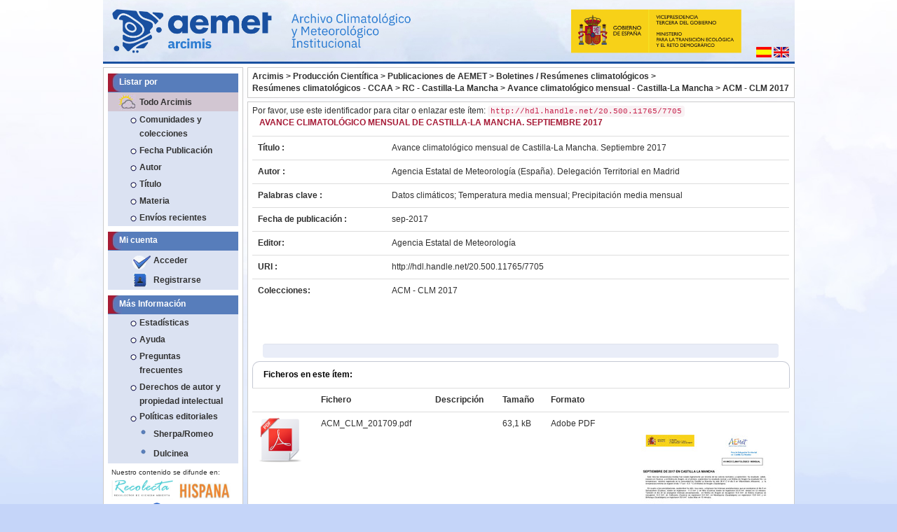

--- FILE ---
content_type: application/javascript
request_url: https://repositorio.aemet.es/static/js/access-step.js
body_size: 1685
content:
/*
 * The contents of this file are subject to the license and copyright
 * detailed in the LICENSE and NOTICE files at the root of the source
 * tree and available online at
 *
 * http://www.dspace.org/license/
 */

    $(document).ready(function() {
	 $.datepicker.regional['es'] = {
		 closeText: 'Cerrar',
		 prevText: '<Ant',
		 nextText: 'Sig>',
		 currentText: 'Hoy',
		 monthNames: ['Enero', 'Febrero', 'Marzo', 'Abril', 'Mayo', 'Junio', 'Julio', 'Agosto', 'Septiembre', 'Octubre', 'Noviembre', 'Diciembre'],
		 monthNamesShort: ['Ene','Feb','Mar','Abr', 'May','Jun','Jul','Ago','Sep', 'Oct','Nov','Dic'],
		 dayNames: ['Domingo', 'Lunes', 'Martes', 'Miércoles', 'Jueves', 'Viernes', 'Sábado'],
		 dayNamesShort: ['Dom','Lun','Mar','Mié','Juv','Vie','Sáb'],
		 dayNamesMin: ['Do','Lu','Ma','Mi','Ju','Vi','Sá'],
		 weekHeader: 'Sm',
		 dateFormat: 'yy-mm-dd',
		 firstDay: 1,
		 isRTL: false,
		 showMonthAfterYear: false,
		 yearSuffix: ''
		 };
		$.datepicker.setDefaults($.datepicker.regional['es']);
        $("input[name='open_access_radios']").change(function() {
            if ($("#embargo_until_date").attr("disabled") == undefined) {
                $("#embargo_until_date").attr("disabled", "disabled");
                $("#embargo_end_date").attr("disabled", "disabled");
                $("#reason").attr("disabled", "disabled");
            } else {
                $("#embargo_until_date").removeAttr("disabled");
                $("#embargo_end_date").removeAttr("disabled");
                $("#reason").removeAttr("disabled");
            }
        });
        $("#embargo_until_date").datepicker();
        $("#embargo_end_date").datepicker();
    });

